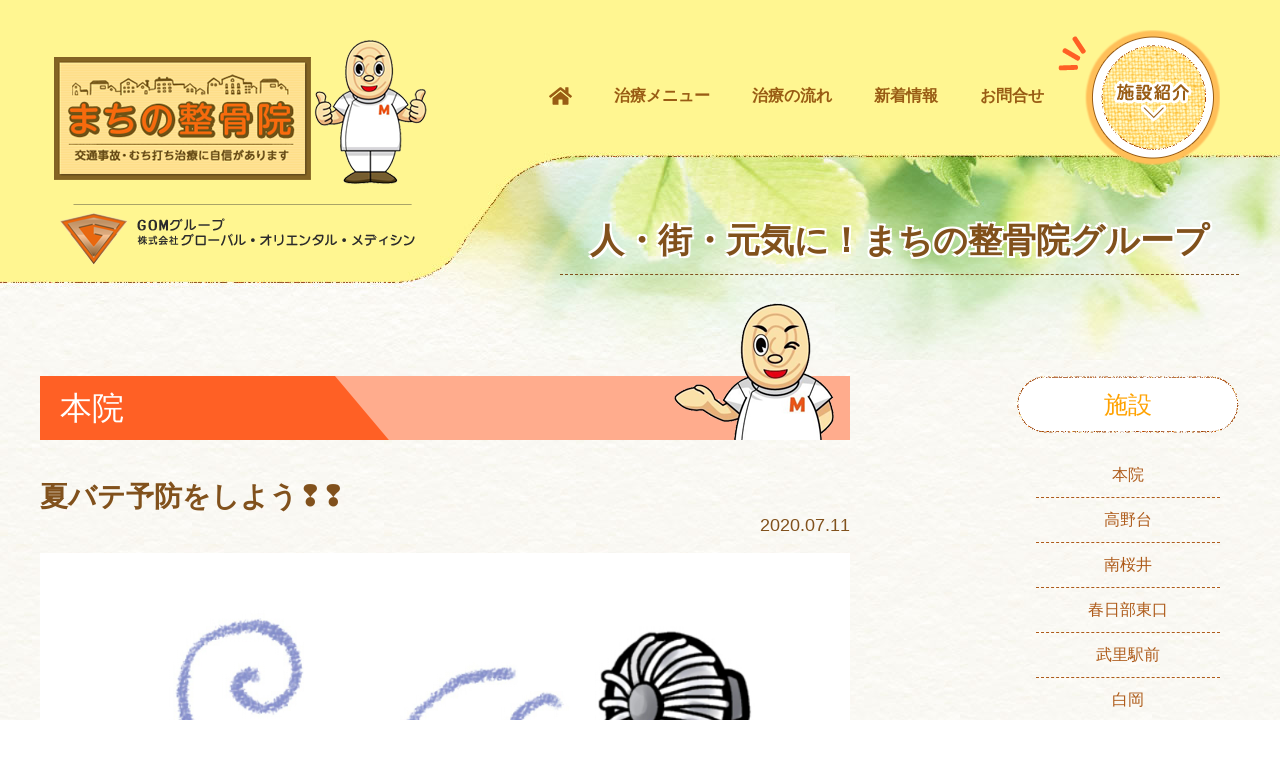

--- FILE ---
content_type: text/html; charset=UTF-8
request_url: https://www.machino-seikotsuin.jp/archives/3784
body_size: 9199
content:
<!--[$pageslug] %e5%a4%8f%e3%83%90%e3%83%86%e4%ba%88%e9%98%b2%e3%82%92%e3%81%97%e3%82%88%e3%81%86%e2%9d%a2%e2%9d%a2 [$parentslug] %e5%a4%8f%e3%83%90%e3%83%86%e4%ba%88%e9%98%b2%e3%82%92%e3%81%97%e3%82%88%e3%81%86%e2%9d%a2%e2%9d%a2 [$posttype] post-->

<!doctype html>
<html lang="ja">
<head>
<meta charset="utf-8">
<meta http-equiv="X-UA-Compatible" content="IE=edge,chrome=1" />

<meta name="description" content="">
<meta name="Keywords" content="埼玉,県,北葛飾郡,杉戸,交通事故,治療,むちうち,自賠責,症状,保険,むち打ち,後遺症,頭痛,肩こり,腰痛,鞭打ち" />
<meta name="apple-mobile-web-app-capable" content="yes">
<meta name="format-detection" content="telephone=no">
<!--[if lt IE 9]>
<script src="https://www.machino-seikotsuin.jp/wp/wp-content/themes/machino2018/js/html5.js"></script>
<![endif]-->
<script language="javascript" type="text/javascript" src="https://www.machino-seikotsuin.jp/wp/wp-content/themes/machino2018/js/jquery-1.11.3.min.js"></script>
<script language="javascript" type="text/javascript" src="https://www.machino-seikotsuin.jp/wp/wp-content/themes/machino2018/js/common.js"></script>
<link href="https://www.machino-seikotsuin.jp/wp/wp-content/themes/machino2018/css/style.css" rel="stylesheet">
<script defer src="https://use.fontawesome.com/releases/v5.0.6/js/all.js"></script>

<link href="https://www.machino-seikotsuin.jp/wp/wp-content/themes/machino2018/css/news.css?20200708" rel="stylesheet">


		<!-- All in One SEO 4.4.0.1 - aioseo.com -->
		<title>夏バテ予防をしよう❢❢ | まちの整骨院グループ</title>
		<meta name="description" content="みなさんこんにちは☺ まちの整骨院本院の濱野です? 天候があまり芳しくなく、 我慢の日が続きそう" />
		<meta name="robots" content="max-image-preview:large" />
		<link rel="canonical" href="https://www.machino-seikotsuin.jp/archives/3784" />
		<meta name="generator" content="All in One SEO (AIOSEO) 4.4.0.1" />

		<!-- Google tag (gtag.js) -->
<script async src="https://www.googletagmanager.com/gtag/js?id=G-6G29KE52MJ"></script>
<script>
  window.dataLayer = window.dataLayer || [];
  function gtag(){dataLayer.push(arguments);}
  gtag('js', new Date());

  gtag('config', 'G-6G29KE52MJ');
</script>
		<meta name="google" content="nositelinkssearchbox" />
		<script type="application/ld+json" class="aioseo-schema">
			{"@context":"https:\/\/schema.org","@graph":[{"@type":"Article","@id":"https:\/\/www.machino-seikotsuin.jp\/archives\/3784#article","name":"\u590f\u30d0\u30c6\u4e88\u9632\u3092\u3057\u3088\u3046\u2762\u2762 | \u307e\u3061\u306e\u6574\u9aa8\u9662\u30b0\u30eb\u30fc\u30d7","headline":"\u590f\u30d0\u30c6\u4e88\u9632\u3092\u3057\u3088\u3046\u2762\u2762","author":{"@id":"https:\/\/www.machino-seikotsuin.jp\/archives\/author\/honin#author"},"publisher":{"@id":"https:\/\/www.machino-seikotsuin.jp\/#organization"},"image":{"@type":"ImageObject","url":"https:\/\/www.machino-seikotsuin.jp\/wp\/wp-content\/uploads\/2020\/07\/natubate2.jpg","width":1600,"height":1200},"datePublished":"2020-07-11T02:11:00+00:00","dateModified":"2020-07-11T02:26:42+00:00","inLanguage":"ja","mainEntityOfPage":{"@id":"https:\/\/www.machino-seikotsuin.jp\/archives\/3784#webpage"},"isPartOf":{"@id":"https:\/\/www.machino-seikotsuin.jp\/archives\/3784#webpage"},"articleSection":"\u305d\u306e\u4ed6"},{"@type":"BreadcrumbList","@id":"https:\/\/www.machino-seikotsuin.jp\/archives\/3784#breadcrumblist","itemListElement":[{"@type":"ListItem","@id":"https:\/\/www.machino-seikotsuin.jp\/#listItem","position":1,"item":{"@type":"WebPage","@id":"https:\/\/www.machino-seikotsuin.jp\/","name":"\u30db\u30fc\u30e0","description":"\u6574\u9aa8\u9662\u30b0\u30eb\u30fc\u30d7\u307e\u3061\u306e\u6574\u9aa8\u9662\u306f\u57fc\u7389\u770c\u5317\u845b\u98fe\u90e1\u6749\u6238\u753a\u306b\u672c\u9662\u3092\u69cb\u3048\u3001\u9ad8\u91ce\u53f0\u30fb\u5357\u685c\u4e95\u30fb\u6625\u65e5\u90e8\u5e02\u30683\u3064\u5730\u57df\u3067\u6574\u9aa8\u9662\u3092\u904b\u55b6\u3057\u3066\u304a\u308a\u307e\u3059\u3002\u4ea4\u901a\u4e8b\u6545\u6cbb\u7642\u30fb\u937c\u6cbb\u7642\u30fb\u30d8\u30eb\u30cb\u30a2\u30fb\u9aa8\u76e4\u77ef\u6b63\u306a\u3069\u306e\u69d8\u3005\u306a\u75c7\u72b6\u306b\u5bfe\u5fdc\u3002\u591c\uff19\u6642\u307e\u3067\u53d7\u4ed8\u53ef\u80fd\u3002\u5730\u5143\u3067\u8a55\u5224\u306e\u6574\u9aa8\u9662\u3067\u3059\u3002","url":"https:\/\/www.machino-seikotsuin.jp\/"}}]},{"@type":"Organization","@id":"https:\/\/www.machino-seikotsuin.jp\/#organization","name":"\u307e\u3061\u306e\u6574\u9aa8\u9662\u30b0\u30eb\u30fc\u30d7","url":"https:\/\/www.machino-seikotsuin.jp\/"},{"@type":"Person","@id":"https:\/\/www.machino-seikotsuin.jp\/archives\/author\/honin#author","url":"https:\/\/www.machino-seikotsuin.jp\/archives\/author\/honin","name":"\u672c\u9662","image":{"@type":"ImageObject","@id":"https:\/\/www.machino-seikotsuin.jp\/archives\/3784#authorImage","url":"https:\/\/secure.gravatar.com\/avatar\/192622c79bd053038546f5cd1b231d4e?s=96&d=mm&r=g","width":96,"height":96,"caption":"\u672c\u9662"}},{"@type":"WebPage","@id":"https:\/\/www.machino-seikotsuin.jp\/archives\/3784#webpage","url":"https:\/\/www.machino-seikotsuin.jp\/archives\/3784","name":"\u590f\u30d0\u30c6\u4e88\u9632\u3092\u3057\u3088\u3046\u2762\u2762 | \u307e\u3061\u306e\u6574\u9aa8\u9662\u30b0\u30eb\u30fc\u30d7","description":"\u307f\u306a\u3055\u3093\u3053\u3093\u306b\u3061\u306f\u263a \u307e\u3061\u306e\u6574\u9aa8\u9662\u672c\u9662\u306e\u6ff1\u91ce\u3067\u3059? \u5929\u5019\u304c\u3042\u307e\u308a\u82b3\u3057\u304f\u306a\u304f\u3001 \u6211\u6162\u306e\u65e5\u304c\u7d9a\u304d\u305d\u3046","inLanguage":"ja","isPartOf":{"@id":"https:\/\/www.machino-seikotsuin.jp\/#website"},"breadcrumb":{"@id":"https:\/\/www.machino-seikotsuin.jp\/archives\/3784#breadcrumblist"},"author":{"@id":"https:\/\/www.machino-seikotsuin.jp\/archives\/author\/honin#author"},"creator":{"@id":"https:\/\/www.machino-seikotsuin.jp\/archives\/author\/honin#author"},"image":{"@type":"ImageObject","url":"https:\/\/www.machino-seikotsuin.jp\/wp\/wp-content\/uploads\/2020\/07\/natubate2.jpg","@id":"https:\/\/www.machino-seikotsuin.jp\/#mainImage","width":1600,"height":1200},"primaryImageOfPage":{"@id":"https:\/\/www.machino-seikotsuin.jp\/archives\/3784#mainImage"},"datePublished":"2020-07-11T02:11:00+00:00","dateModified":"2020-07-11T02:26:42+00:00"},{"@type":"WebSite","@id":"https:\/\/www.machino-seikotsuin.jp\/#website","url":"https:\/\/www.machino-seikotsuin.jp\/","name":"\u307e\u3061\u306e\u6574\u9aa8\u9662\u30b0\u30eb\u30fc\u30d7","inLanguage":"ja","publisher":{"@id":"https:\/\/www.machino-seikotsuin.jp\/#organization"}}]}
		</script>
		<script type="text/javascript" >
			window.ga=window.ga||function(){(ga.q=ga.q||[]).push(arguments)};ga.l=+new Date;
			ga('create', "UA-128122930-1", { 'cookieDomain': 'machino-seikotsuin.jp' } );
			ga('send', 'pageview');
		</script>
		<script async src="https://www.google-analytics.com/analytics.js"></script>
		<!-- All in One SEO -->

<link rel='dns-prefetch' href='//s.w.org' />
<link rel="alternate" type="application/rss+xml" title="まちの整骨院グループ &raquo; 夏バテ予防をしよう❢❢ のコメントのフィード" href="https://www.machino-seikotsuin.jp/archives/3784/feed" />
		<script type="text/javascript">
			window._wpemojiSettings = {"baseUrl":"https:\/\/s.w.org\/images\/core\/emoji\/11\/72x72\/","ext":".png","svgUrl":"https:\/\/s.w.org\/images\/core\/emoji\/11\/svg\/","svgExt":".svg","source":{"concatemoji":"https:\/\/www.machino-seikotsuin.jp\/wp\/wp-includes\/js\/wp-emoji-release.min.js?ver=4.9.26"}};
			!function(e,a,t){var n,r,o,i=a.createElement("canvas"),p=i.getContext&&i.getContext("2d");function s(e,t){var a=String.fromCharCode;p.clearRect(0,0,i.width,i.height),p.fillText(a.apply(this,e),0,0);e=i.toDataURL();return p.clearRect(0,0,i.width,i.height),p.fillText(a.apply(this,t),0,0),e===i.toDataURL()}function c(e){var t=a.createElement("script");t.src=e,t.defer=t.type="text/javascript",a.getElementsByTagName("head")[0].appendChild(t)}for(o=Array("flag","emoji"),t.supports={everything:!0,everythingExceptFlag:!0},r=0;r<o.length;r++)t.supports[o[r]]=function(e){if(!p||!p.fillText)return!1;switch(p.textBaseline="top",p.font="600 32px Arial",e){case"flag":return s([55356,56826,55356,56819],[55356,56826,8203,55356,56819])?!1:!s([55356,57332,56128,56423,56128,56418,56128,56421,56128,56430,56128,56423,56128,56447],[55356,57332,8203,56128,56423,8203,56128,56418,8203,56128,56421,8203,56128,56430,8203,56128,56423,8203,56128,56447]);case"emoji":return!s([55358,56760,9792,65039],[55358,56760,8203,9792,65039])}return!1}(o[r]),t.supports.everything=t.supports.everything&&t.supports[o[r]],"flag"!==o[r]&&(t.supports.everythingExceptFlag=t.supports.everythingExceptFlag&&t.supports[o[r]]);t.supports.everythingExceptFlag=t.supports.everythingExceptFlag&&!t.supports.flag,t.DOMReady=!1,t.readyCallback=function(){t.DOMReady=!0},t.supports.everything||(n=function(){t.readyCallback()},a.addEventListener?(a.addEventListener("DOMContentLoaded",n,!1),e.addEventListener("load",n,!1)):(e.attachEvent("onload",n),a.attachEvent("onreadystatechange",function(){"complete"===a.readyState&&t.readyCallback()})),(n=t.source||{}).concatemoji?c(n.concatemoji):n.wpemoji&&n.twemoji&&(c(n.twemoji),c(n.wpemoji)))}(window,document,window._wpemojiSettings);
		</script>
		<style type="text/css">
img.wp-smiley,
img.emoji {
	display: inline !important;
	border: none !important;
	box-shadow: none !important;
	height: 1em !important;
	width: 1em !important;
	margin: 0 .07em !important;
	vertical-align: -0.1em !important;
	background: none !important;
	padding: 0 !important;
}
</style>
<link rel='stylesheet' id='wp-pagenavi-css'  href='https://www.machino-seikotsuin.jp/wp/wp-content/plugins/wp-pagenavi/pagenavi-css.css?ver=2.70' type='text/css' media='all' />
<link rel='https://api.w.org/' href='https://www.machino-seikotsuin.jp/wp-json/' />
<link rel="EditURI" type="application/rsd+xml" title="RSD" href="https://www.machino-seikotsuin.jp/wp/xmlrpc.php?rsd" />
<link rel="wlwmanifest" type="application/wlwmanifest+xml" href="https://www.machino-seikotsuin.jp/wp/wp-includes/wlwmanifest.xml" /> 
<link rel='prev' title='沢山の方のご来院ありがとうございました！' href='https://www.machino-seikotsuin.jp/archives/3791' />
<link rel='next' title='嬉しいお手紙?' href='https://www.machino-seikotsuin.jp/archives/3875' />
<meta name="generator" content="WordPress 4.9.26" />
<link rel='shortlink' href='https://www.machino-seikotsuin.jp/?p=3784' />
<link rel="alternate" type="application/json+oembed" href="https://www.machino-seikotsuin.jp/wp-json/oembed/1.0/embed?url=https%3A%2F%2Fwww.machino-seikotsuin.jp%2Farchives%2F3784" />
<link rel="alternate" type="text/xml+oembed" href="https://www.machino-seikotsuin.jp/wp-json/oembed/1.0/embed?url=https%3A%2F%2Fwww.machino-seikotsuin.jp%2Farchives%2F3784&#038;format=xml" />
<meta property="og:title" content="夏バテ予防をしよう❢❢" />
<meta property="og:description" content="みなさんこんにちは☺ まちの整骨院本院の濱野です? &nbsp; 天候があまり芳しくなく、 我慢の日が続きそうですね? 風が強い日などは気圧の変化が起こって 体調を崩しやすいので 十分な栄養と睡眠を心" />
<meta property="og:type" content="article" />
<meta property="og:url" content="https://www.machino-seikotsuin.jp/archives/3784" />
<meta property="og:image" content="https://www.machino-seikotsuin.jp/wp/wp-content/uploads/2020/07/natubate2.jpg" />
<meta property="og:site_name" content="まちの整骨院グループ" />
<meta name="twitter:card" content="summary_large_image" />
<meta property="og:locale" content="ja_JP" />
</head>

<body data-rsssl=1>

<!-- header -->
<header>
<div id="headerWrap">
<div class="inner">
	<div class="logoBox">
		<h1>
			<a href="https://www.machino-seikotsuin.jp/" class="machino"><img src="https://www.machino-seikotsuin.jp/wp/wp-content/themes/machino2018/images/header_machino_logo.png" alt="まちの整骨院"/></a>
			<a href="http://www.go-medicine.co.jp/" class="gom"><img src="https://www.machino-seikotsuin.jp/wp/wp-content/themes/machino2018/images/header_gom_logo.png" alt="GOMグループ 株式会社グローバル・オリエンタル・メディシン"/></a>
		</h1>
	</div>
	<nav>
		<div class="naviBox">
			<ul class="textNavi">
				<li class="home"><a href="https://www.machino-seikotsuin.jp/"><i class="fas fa-home"></i></a></li>
				<li><a href="https://www.machino-seikotsuin.jp#menu">治療メニュー</a></li>
				<li><a href="https://www.machino-seikotsuin.jp/flow">治療の流れ</a></li>
				<li><a href="https://www.machino-seikotsuin.jp/news">新着情報</a></li>
				<li><a href="http://www.go-medicine.co.jp/contact.html" target="_blank">お問合せ</a></li>
			</ul>
			<ul class="iconNavi">
				<li class="facilities"><a href="https://www.machino-seikotsuin.jp#facilities"><img src="https://www.machino-seikotsuin.jp/wp/wp-content/themes/machino2018/images/nevi_facilities.png" alt="施設紹介"/></a></li>
				<li class="menu"><a href="javascript:void(0)"><img src="https://www.machino-seikotsuin.jp/wp/wp-content/themes/machino2018/images/navi_menu.png" alt="MENU"/></a></li>
			</ul>
		</div>
	</nav>
	<div class="headerH2">
		<h2>人・街・元気に！まちの整骨院グループ</h2>
	</div>
</div>
</div>
</header>
<!-- /header -->

<div id="fb-root"></div>
<script>(function(d, s, id) {
var js, fjs = d.getElementsByTagName(s)[0];
if (d.getElementById(id)) return;
js = d.createElement(s); js.id = id;
js.src = "//connect.facebook.net/ja_JP/sdk.js#xfbml=1&version=v2.9";
fjs.parentNode.insertBefore(js, fjs);
}(document, 'script', 'facebook-jssdk'));</script>

<!-- main -->
<main>
<div id="mainWrap">


<!-- 新着情報 -->
<section>
<div id="newsDetailWrap">
<div class="inner detail">
	
	
<div class="newsDetailWrap clearfix">
	<div class="main">
		
		
		<div class="h2wrap"><h2 class="honin">本院</h2></div>
		
		<div class="h1box">
			<h1>夏バテ予防をしよう❢❢</h1>
			<div class="date">2020.07.11</div>
		</div>
		<div class="eyecatchBox"><img width="1600" height="1200" src="https://www.machino-seikotsuin.jp/wp/wp-content/uploads/2020/07/natubate2.jpg" class="attachment-post-thumbnail size-post-thumbnail wp-post-image" alt="" srcset="https://www.machino-seikotsuin.jp/wp/wp-content/uploads/2020/07/natubate2.jpg 1600w, https://www.machino-seikotsuin.jp/wp/wp-content/uploads/2020/07/natubate2-300x225.jpg 300w, https://www.machino-seikotsuin.jp/wp/wp-content/uploads/2020/07/natubate2-768x576.jpg 768w, https://www.machino-seikotsuin.jp/wp/wp-content/uploads/2020/07/natubate2-1024x768.jpg 1024w" sizes="(max-width: 1600px) 100vw, 1600px" /></div>		<div class="textBox">
			<p><span style="font-size: 12pt;">みなさんこんにちは☺</span></p>
<p>まちの整骨院本院の濱野です?</p>
<p>&nbsp;</p>
<p>天候があまり芳しくなく、</p>
<p>我慢の日が続きそうですね?</p>
<p>風が強い日などは気圧の変化が起こって</p>
<p>体調を崩しやすいので</p>
<p>十分な栄養と睡眠を心がけてお過ごしください?</p>
<p>&nbsp;</p>
<p>今回は夏本番に向けて大切な</p>
<p><span style="font-size: 18pt;">『<em><strong><span style="color: #ff0000;">夏バテ予防</span></strong></em>』<span style="font-size: 12pt;">についてお話します❢</span></span></p>
<p>夏になると、冷たい麺類で済ましてしまう方が多いと思います。</p>
<p>ですが、麺類だけだとエネルギー不足になってしまい</p>
<p>身体がだるいなぁ…夏バテかも…なんてことに</p>
<p>なってしまいかねません??</p>
<p>&nbsp;</p>
<p>そうならない為に合わせて食べたい</p>
<p><span style="color: #ff6600;"><em><strong>夏バテ回避食材</strong></em></span>を紹介します❢</p>
<p>&nbsp;</p>
<p><span style="font-size: 18pt;"><em><strong>その①　<span style="color: #ff6600;">ビタミンB1　B2</span></strong></em></span></p>
<p>　このビタミン達は、</p>
<p>　麺類・ごはんなどの炭水化物を</p>
<p>　<em><span style="text-decoration: underline;"><span style="color: #993300; text-decoration: underline;">エネルギーに変えてくれる働き</span></span></em>をしてくれます❢</p>
<p>食材例</p>
<p>　　　　　　　　　　　　　　　　　　　<img class="" src="https://www.maff.go.jp/j/pr/aff/1607/img/spe2_01_01.jpg" alt="特集2 鰻(1)：農林水産省" width="177" height="113" /><img class="alignnone  wp-image-3807" src="https://www.machino-seikotsuin.jp/wp/wp-content/uploads/2020/07/niku-300x220.jpeg" alt="" width="151" height="111" srcset="https://www.machino-seikotsuin.jp/wp/wp-content/uploads/2020/07/niku-300x220.jpeg 300w, https://www.machino-seikotsuin.jp/wp/wp-content/uploads/2020/07/niku.jpeg 463w" sizes="(max-width: 151px) 100vw, 151px" /></p>
<p>　　<span style="color: #ff0000;"><em><strong>豚肉　ウナギ　納豆　枝豆　卵  etc</strong></em></span></p>
<p>&nbsp;</p>
<p><span style="font-size: 18pt;"><em><strong>その②　<span style="color: #ff6600;">クエン酸</span></strong></em></span></p>
<p>　クエン酸には、</p>
<p><em><span style="color: #993300;">　</span><span style="text-decoration: underline; color: #993300;">疲労回復・食欲促進・血流改善</span></em>など</p>
<p>　夏にぴったりの効果を発揮してくれます❢</p>
<p>食材例　　</p>
<p>　　　　　　　　　　　　　　　　　　　　　<img class="" src="https://rr.img.naver.jp/mig?src=http%3A%2F%2Flivedoor.blogimg.jp%2Fmaruk_healthy%2Fimgs%2Fa%2F7%2Fa7c5f62e.gif&amp;twidth=1000&amp;theight=0&amp;qlt=80&amp;res_format=jpg&amp;op=r" alt="クエン酸を多く含む食材」 : 夏のしんどい時を クエン酸 効果で夏バテ ..." width="192" height="192" /></p>
<p>　　<span style="color: #ff0000;"><em><strong>梅干し　グレープフルーツ　レモン　etc</strong></em></span></p>
<p>&nbsp;</p>
<p><em><strong><span style="font-size: 14pt;">その③　<span style="color: #ff6600;">タンパク質</span></span></strong></em></p>
<p>　タンパク質には、</p>
<p><em><span style="color: #993300;">　</span><span style="text-decoration: underline; color: #993300;">筋肉疲労を解消</span></em>させてくれたり、　　　　　　　</p>
<p>　身体の<em><span style="color: #993300; text-decoration-line: underline;">持久力をU</span><span style="text-decoration-line: underline; color: #993300;">P</span></em>させてくれる働きがあります❢</p>
<p>　そのほか、体力温存効果もあるタンパク質が不足してしまうと…</p>
<p>　<span style="color: #0000ff;">疲れやすくなったり、貧血気味になる</span>ことも??　　　　　　</p>
<p>食材例　　　　　　　　　　　　　　　　　　　　<img class="" src="https://www.morinaga.co.jp/protein/images/column/1503908070_blobid1.png" alt="乳酸菌の力×プロテイン（タンパク質）の力" width="395" height="297" />　　　　　　　</p>
<p>　　　<span style="color: #ff0000;"><em><strong>牛乳　チーズ　魚　卵　お肉　etc</strong></em></span></p>
<p>&nbsp;</p>
<p>今年も猛暑が続くと思いますが、</p>
<p>暑さに負けずしっかり栄養補給をして</p>
<p>乗り越えていきましょう?</p>		</div>
		<div class="snsBox">
			<!--<div class="box fb"><div class="fb-like" data-href="https://www.machino-seikotsuin.jp/archives/3784" data-width="150" data-layout="standard" data-action="like" data-size="large" data-show-faces="false" data-share="false"><i class="fas fa-thumbs-up"></i> いいね</div></div>-->
			
			
			<div class="box share"><a href="https://www.facebook.com/sharer/sharer.php?u=https://www.machino-seikotsuin.jp/archives/3784" title="Facebook" rel="nofollow noopener" target="_blank"><i class="fab fa-facebook-square" aria-hidden="true"></i> facebook</a></div>
			<div class="box tweet"><a href="http://twitter.com/share?text=夏バテ予防をしよう❢❢&url=https://www.machino-seikotsuin.jp/archives/3784" rel="nofollow" target="_blank"><i class="fab fa-twitter" aria-hidden="true"></i> Tweet</a></div>
			<div class="box hatena"><a href="http://b.hatena.ne.jp/add?mode=confirm&url=https://www.machino-seikotsuin.jp/archives/3784" target="_blank"><span class="fa-hatena" aria-hidden="true"></span> はてブ</a></div>
			<div class="box line"><a href="http://line.me/R/msg/text/?夏バテ予防をしよう❢❢%0D%0Ahttps://www.machino-seikotsuin.jp/archives/3784" target="_blank"><i class="fab fa-line" aria-hidden="true"></i> LINE</a></div>
		</div>
		<!--
		<div class="movingBox">
			<div class="box"></div>
			<div class="box"><a href="https://www.machino-seikotsuin.jp/news">一覧</a></div>
			<div class="box"></div>
		</div>
		-->
	</div>

	
	<div class="side">
			<div class="sideBox">
			<div class="h2side"><h2>施設</h2></div>
			<ul class="sideP">
				<li><a href="https://www.machino-seikotsuin.jp/archives/author/honin">本院</a></li>
				<li><a href="https://www.machino-seikotsuin.jp/archives/author/takanodai">高野台</a></li>
				<li><a href="https://www.machino-seikotsuin.jp/archives/author/minamisakurai">南桜井</a></li>
				<li><a href="https://www.machino-seikotsuin.jp/archives/author/kasukabe">春日部東口</a></li>
				<li><a href="https://www.machino-seikotsuin.jp/archives/author/takesato">武里駅前</a></li>
                <li><a href="https://www.machino-seikotsuin.jp/archives/author/shiraoka">白岡</a></li>
			</ul>
			<div class="h2side"><h2>症状別</h2></div>
			<ul class="sideP">
					<li class="cat-item cat-item-24"><a href="https://www.machino-seikotsuin.jp/archives/category/syoujyou/%e8%82%a9" >肩の痛み</a>
</li>
	<li class="cat-item cat-item-30"><a href="https://www.machino-seikotsuin.jp/archives/category/syoujyou/%e8%85%95%e3%81%ae%e7%97%9b%e3%81%bf" >腕の痛み</a>
</li>
	<li class="cat-item cat-item-26"><a href="https://www.machino-seikotsuin.jp/archives/category/syoujyou/%e8%85%b0" >腰の痛み</a>
</li>
	<li class="cat-item cat-item-31"><a href="https://www.machino-seikotsuin.jp/archives/category/syoujyou/%e8%86%9d" >膝の痛み</a>
</li>
	<li class="cat-item cat-item-29"><a href="https://www.machino-seikotsuin.jp/archives/category/syoujyou/%e8%b6%b3%e3%81%ae%e7%97%9b%e3%81%bf" >足の痛み</a>
</li>
	<li class="cat-item cat-item-25"><a href="https://www.machino-seikotsuin.jp/archives/category/syoujyou/%e9%a6%96" >首の痛み</a>
</li>
			</ul>
			<div class="h2side"><h2>カテゴリー</h2></div>
			<ul class="sideP">
					<li class="cat-item cat-item-10"><a href="https://www.machino-seikotsuin.jp/archives/category/echo" >エコー</a>
</li>
	<li class="cat-item cat-item-6"><a href="https://www.machino-seikotsuin.jp/archives/category/news" >お知らせ</a>
</li>
	<li class="cat-item cat-item-1"><a href="https://www.machino-seikotsuin.jp/archives/category/etc" >その他</a>
</li>
	<li class="cat-item cat-item-9"><a href="https://www.machino-seikotsuin.jp/archives/category/trainer" >トレーナー活動</a>
</li>
	<li class="cat-item cat-item-3"><a href="https://www.machino-seikotsuin.jp/archives/category/newspaper" >ほねほね新聞</a>
</li>
	<li class="cat-item cat-item-22"><a href="https://www.machino-seikotsuin.jp/archives/category/all" >全店舗</a>
</li>
	<li class="cat-item cat-item-2"><a href="https://www.machino-seikotsuin.jp/archives/category/workshop" >勉強会</a>
</li>
	<li class="cat-item cat-item-21"><a href="https://www.machino-seikotsuin.jp/archives/category/%e5%9c%b0%e5%9f%9f%e3%81%ae%e3%81%8d%e3%82%8c%e3%81%84%e3%81%aa%e3%81%a8%e3%81%93%e3%82%8d" title="ポスティング中に見つけたきれいな花や風景などを投稿します。
※緊急事態宣言が発令され、スタッフの子ども達が投稿いたします。">地域のきれいなところ</a>
</li>
	<li class="cat-item cat-item-4"><a href="https://www.machino-seikotsuin.jp/archives/category/activity" >地域活動</a>
</li>
	<li class="cat-item cat-item-8"><a href="https://www.machino-seikotsuin.jp/archives/category/biyohari" >美容鍼</a>
</li>
			</ul>
		</div>
		<div class="sideBox">
			<div class="h2side"><h2>アーカイブ</h2></div>
			<select name="archive-dropdown" onchange="document.location.href=this.options[this.selectedIndex].value;">
				<option value="">選択してください</option>
					<option value='https://www.machino-seikotsuin.jp/archives/date/2025/10'> 2025年10月 </option>
	<option value='https://www.machino-seikotsuin.jp/archives/date/2025/09'> 2025年9月 </option>
	<option value='https://www.machino-seikotsuin.jp/archives/date/2025/08'> 2025年8月 </option>
	<option value='https://www.machino-seikotsuin.jp/archives/date/2025/07'> 2025年7月 </option>
	<option value='https://www.machino-seikotsuin.jp/archives/date/2025/06'> 2025年6月 </option>
	<option value='https://www.machino-seikotsuin.jp/archives/date/2025/05'> 2025年5月 </option>
	<option value='https://www.machino-seikotsuin.jp/archives/date/2025/04'> 2025年4月 </option>
	<option value='https://www.machino-seikotsuin.jp/archives/date/2025/03'> 2025年3月 </option>
	<option value='https://www.machino-seikotsuin.jp/archives/date/2025/02'> 2025年2月 </option>
	<option value='https://www.machino-seikotsuin.jp/archives/date/2025/01'> 2025年1月 </option>
	<option value='https://www.machino-seikotsuin.jp/archives/date/2024/12'> 2024年12月 </option>
	<option value='https://www.machino-seikotsuin.jp/archives/date/2024/11'> 2024年11月 </option>
	<option value='https://www.machino-seikotsuin.jp/archives/date/2024/10'> 2024年10月 </option>
	<option value='https://www.machino-seikotsuin.jp/archives/date/2024/09'> 2024年9月 </option>
	<option value='https://www.machino-seikotsuin.jp/archives/date/2024/08'> 2024年8月 </option>
	<option value='https://www.machino-seikotsuin.jp/archives/date/2024/07'> 2024年7月 </option>
	<option value='https://www.machino-seikotsuin.jp/archives/date/2024/06'> 2024年6月 </option>
	<option value='https://www.machino-seikotsuin.jp/archives/date/2024/04'> 2024年4月 </option>
	<option value='https://www.machino-seikotsuin.jp/archives/date/2024/03'> 2024年3月 </option>
	<option value='https://www.machino-seikotsuin.jp/archives/date/2024/01'> 2024年1月 </option>
	<option value='https://www.machino-seikotsuin.jp/archives/date/2023/07'> 2023年7月 </option>
	<option value='https://www.machino-seikotsuin.jp/archives/date/2023/06'> 2023年6月 </option>
	<option value='https://www.machino-seikotsuin.jp/archives/date/2023/05'> 2023年5月 </option>
	<option value='https://www.machino-seikotsuin.jp/archives/date/2023/04'> 2023年4月 </option>
	<option value='https://www.machino-seikotsuin.jp/archives/date/2023/03'> 2023年3月 </option>
	<option value='https://www.machino-seikotsuin.jp/archives/date/2023/02'> 2023年2月 </option>
	<option value='https://www.machino-seikotsuin.jp/archives/date/2023/01'> 2023年1月 </option>
	<option value='https://www.machino-seikotsuin.jp/archives/date/2022/12'> 2022年12月 </option>
	<option value='https://www.machino-seikotsuin.jp/archives/date/2022/11'> 2022年11月 </option>
	<option value='https://www.machino-seikotsuin.jp/archives/date/2022/10'> 2022年10月 </option>
	<option value='https://www.machino-seikotsuin.jp/archives/date/2022/09'> 2022年9月 </option>
	<option value='https://www.machino-seikotsuin.jp/archives/date/2022/08'> 2022年8月 </option>
	<option value='https://www.machino-seikotsuin.jp/archives/date/2022/07'> 2022年7月 </option>
	<option value='https://www.machino-seikotsuin.jp/archives/date/2022/06'> 2022年6月 </option>
	<option value='https://www.machino-seikotsuin.jp/archives/date/2022/05'> 2022年5月 </option>
	<option value='https://www.machino-seikotsuin.jp/archives/date/2022/04'> 2022年4月 </option>
	<option value='https://www.machino-seikotsuin.jp/archives/date/2022/03'> 2022年3月 </option>
	<option value='https://www.machino-seikotsuin.jp/archives/date/2022/02'> 2022年2月 </option>
	<option value='https://www.machino-seikotsuin.jp/archives/date/2022/01'> 2022年1月 </option>
	<option value='https://www.machino-seikotsuin.jp/archives/date/2021/12'> 2021年12月 </option>
	<option value='https://www.machino-seikotsuin.jp/archives/date/2021/11'> 2021年11月 </option>
	<option value='https://www.machino-seikotsuin.jp/archives/date/2021/10'> 2021年10月 </option>
	<option value='https://www.machino-seikotsuin.jp/archives/date/2021/09'> 2021年9月 </option>
	<option value='https://www.machino-seikotsuin.jp/archives/date/2021/08'> 2021年8月 </option>
	<option value='https://www.machino-seikotsuin.jp/archives/date/2021/07'> 2021年7月 </option>
	<option value='https://www.machino-seikotsuin.jp/archives/date/2021/06'> 2021年6月 </option>
	<option value='https://www.machino-seikotsuin.jp/archives/date/2021/05'> 2021年5月 </option>
	<option value='https://www.machino-seikotsuin.jp/archives/date/2021/04'> 2021年4月 </option>
	<option value='https://www.machino-seikotsuin.jp/archives/date/2021/03'> 2021年3月 </option>
	<option value='https://www.machino-seikotsuin.jp/archives/date/2021/02'> 2021年2月 </option>
	<option value='https://www.machino-seikotsuin.jp/archives/date/2021/01'> 2021年1月 </option>
	<option value='https://www.machino-seikotsuin.jp/archives/date/2020/12'> 2020年12月 </option>
	<option value='https://www.machino-seikotsuin.jp/archives/date/2020/11'> 2020年11月 </option>
	<option value='https://www.machino-seikotsuin.jp/archives/date/2020/10'> 2020年10月 </option>
	<option value='https://www.machino-seikotsuin.jp/archives/date/2020/09'> 2020年9月 </option>
	<option value='https://www.machino-seikotsuin.jp/archives/date/2020/08'> 2020年8月 </option>
	<option value='https://www.machino-seikotsuin.jp/archives/date/2020/07'> 2020年7月 </option>
	<option value='https://www.machino-seikotsuin.jp/archives/date/2020/06'> 2020年6月 </option>
	<option value='https://www.machino-seikotsuin.jp/archives/date/2020/05'> 2020年5月 </option>
	<option value='https://www.machino-seikotsuin.jp/archives/date/2020/04'> 2020年4月 </option>
	<option value='https://www.machino-seikotsuin.jp/archives/date/2020/03'> 2020年3月 </option>
	<option value='https://www.machino-seikotsuin.jp/archives/date/2020/02'> 2020年2月 </option>
	<option value='https://www.machino-seikotsuin.jp/archives/date/2020/01'> 2020年1月 </option>
	<option value='https://www.machino-seikotsuin.jp/archives/date/2019/12'> 2019年12月 </option>
	<option value='https://www.machino-seikotsuin.jp/archives/date/2019/11'> 2019年11月 </option>
	<option value='https://www.machino-seikotsuin.jp/archives/date/2019/10'> 2019年10月 </option>
	<option value='https://www.machino-seikotsuin.jp/archives/date/2019/09'> 2019年9月 </option>
	<option value='https://www.machino-seikotsuin.jp/archives/date/2019/08'> 2019年8月 </option>
	<option value='https://www.machino-seikotsuin.jp/archives/date/2019/07'> 2019年7月 </option>
	<option value='https://www.machino-seikotsuin.jp/archives/date/2019/06'> 2019年6月 </option>
	<option value='https://www.machino-seikotsuin.jp/archives/date/2019/05'> 2019年5月 </option>
	<option value='https://www.machino-seikotsuin.jp/archives/date/2019/04'> 2019年4月 </option>
	<option value='https://www.machino-seikotsuin.jp/archives/date/2019/03'> 2019年3月 </option>
	<option value='https://www.machino-seikotsuin.jp/archives/date/2019/02'> 2019年2月 </option>
	<option value='https://www.machino-seikotsuin.jp/archives/date/2019/01'> 2019年1月 </option>
	<option value='https://www.machino-seikotsuin.jp/archives/date/2018/12'> 2018年12月 </option>
	<option value='https://www.machino-seikotsuin.jp/archives/date/2018/11'> 2018年11月 </option>
	<option value='https://www.machino-seikotsuin.jp/archives/date/2018/10'> 2018年10月 </option>
			</select>
		</div>
		<div class="sideBox">
			<div class="h2side"><h2>最近の投稿</h2></div>
			<ul class="sideP">
				<li><a href="https://www.machino-seikotsuin.jp/archives/15310">今年のインフルエンザ対策、できてますか？～予防と症状が出たときのポイント～</a></li>
				<li><a href="https://www.machino-seikotsuin.jp/archives/15297">9月も残暑に注意！　この時期に気を付けたい体の症状とその対策について</a></li>
				<li><a href="https://www.machino-seikotsuin.jp/archives/15281">ほねほね新聞9月号のご紹介</a></li>
				<li><a href="https://www.machino-seikotsuin.jp/archives/15267">今年の秋はダニアレルギーに要注意！</a></li>
				<li><a href="https://www.machino-seikotsuin.jp/archives/15215">ほねほね新聞8月号のご紹介！</a></li>
				<li><a href="https://www.machino-seikotsuin.jp/archives/15242">交通事故にご注意ください</a></li>
			</ul>
		</div>	</div>
</div>
	
	
</div>
</div>
</section>	
<!-- /新着情報 -->	

	
</div>
</main>
<!-- /main -->


<!-- footer -->
<footer>
<div id="footerWrap">
<div class="inner">
	<div class="pagetop"><a href="javascript:void(0)"><i class="fas fa-angle-up"></i><br />TOP</a></div>
	<nav>
	<div class="footerColumn">
		<div class="footerBox"><a href="http://www.go-medicine.co.jp/"><img src="https://www.machino-seikotsuin.jp/wp/wp-content/themes/machino2018/images/footer_logo.png" alt="Global Oriental Medicin"/></a></div>
		<div class="footerBox">
			<dl>
				<dt><a href="http://www.go-medicine.co.jp/company.html">会社案内</a></dt>
				<dd>
					<a href="http://www.go-medicine.co.jp/company.html#policy">経営理念</a><br />
					<a href="http://www.go-medicine.co.jp/company.html#plan">社是</a><br />
					<a href="http://www.go-medicine.co.jp/company.html#message">代表挨拶</a><br />
					<a href="http://www.go-medicine.co.jp/company.html#about">会社概要</a>
				</dd>
			</dl>
		</div>
		<div class="footerBox">
			<dl>
				<dt><a href="http://www.go-medicine.co.jp/service.html">事業案内</a></dt>
				<dd>
					<a href="http://www.go-medicine.co.jp/service.html#p01">医療部門</a><br />
					<a href="http://www.go-medicine.co.jp/service.html#p02">住宅部門</a><br />
					<a href="http://www.go-medicine.co.jp/service.html#p03">介護部門</a><br />
					<a href="http://www.go-medicine.co.jp/service.html#p04">福祉部門</a><br />
					<a href="http://www.go-medicine.co.jp/service.html#p05">トレーナー派遣事業</a>
				</dd>
			</dl>
		</div>
		<div class="footerBox">
			<dl>
				<dt><a href="https://www.machino-seikotsuin.jp/">施設案内</a></dt>
				<dd>
					<a href="https://www.machino-seikotsuin.jp/">まちの整骨院グループ</a><br />
					<a href="https://www.machino-seikotsuin.jp/popo/" target="_blank">歩ッ歩屋</a><br />
					<a href="http://www.asobiba-manabiba.org/" target="_blank">あそび場まなび場</a><br />
					<a href="http://www.asobiba-manabiba.com/" target="_blank">あそび場まなび場<br />　プラススポーツ</a>
				</dd>
			</dl>
		</div>
		<div class="footerBox">
			<dl>
				<dd>
					<a href="http://www.go-medicine.co.jp/recruit.html">採用情報</a><br />
					<a href="https://www.machino-seikotsuin.jp/news">新着情報</a><br />
					<a href="http://www.go-medicine.co.jp/contact.html" target="_blank">お問合せ</a>
				</dd>
			</dl>
		</div>
	</div>
	<div class="footerList">
		<ul class="clearfixM">
			<li><a href="http://www.go-medicine.co.jp/company.html">会社案内 <i class="fas fa-angle-right"></i></a></li>
			<li><a href="http://www.go-medicine.co.jp/service.html">事業案内 <i class="fas fa-angle-right"></i></a></li>
			<li><a href="https://www.machino-seikotsuin.jp/">まちの整骨院 <i class="fas fa-angle-right"></i></a></li>
			<li><a href="https://www.machino-seikotsuin.jp/popo/ target="_blank"">歩ッ歩屋 <i class="fas fa-angle-right"></i></a></li>
			<li><a href="http://www.asobiba-manabiba.org/" target="_blank" class="m">あそび場まなび場 <i class="fas fa-angle-right"></i></a></li>
			<li><a href="http://www.asobiba-manabiba.com/" target="_blank" class="m w">あそび場まなび場<br />プラススポーツ <i class="fas fa-angle-right"></i></a></li>
			<li><a href="http://www.go-medicine.co.jp/recruit.html">採用情報 <i class="fas fa-angle-right"></i></a></li>
			<li><a href="https://www.machino-seikotsuin.jp/news">新着情報 <i class="fas fa-angle-right"></i></a></li>
			<li><a href="http://www.go-medicine.co.jp/contact.html">お問合せ <i class="fas fa-angle-right"></i></a></li>
		</ul>
		<div class="footerLogo">
		  <img src="https://www.machino-seikotsuin.jp/wp/wp-content/themes/machino2018/images/footer_logo_mb.png" alt="Global Oriental Medicin"/>
		</div>
	</div>
	</nav>
</div>

</div>
</footer>
<!-- /footer -->


<script type='text/javascript' src='https://www.machino-seikotsuin.jp/wp/wp-includes/js/wp-embed.min.js?ver=4.9.26'></script>
</body>
</html>


--- FILE ---
content_type: text/css
request_url: https://www.machino-seikotsuin.jp/wp/wp-content/themes/machino2018/css/style.css
body_size: 4770
content:
@charset "utf-8";
/* CSS Document */

html, body, div, span, applet, object, iframe, h1, h2, h3, h4, h5, h6, p, blockquote, pre, a, abbr, acronym, address, big, cite, code, del, dfn, em, img, ins, kbd, q, s, samp, small, strike, sub, sup, tt, var, b, u, i, center, dl, dt, dd, ol, ul, li, fieldset, form, label, legend, table, caption, tbody, tfoot, thead, tr, th, td, article, aside, canvas, details, embed, figure, figcaption, footer, header, hgroup, menu, nav, output, ruby, section, summary, time, mark, audio, video { margin:0; padding:0; border:0; font-style:normal; font-weight:normal; font-size:100%; vertical-align:baseline;}
strong { margin:0; padding:0; border:0; font-style:normal; font-weight:bold; font-size:100%; vertical-align:baseline;}
article, aside, details, figcaption, figure, footer, header, hgroup, menu, nav, section { display:block;}
html{ overflow-y:scroll;}
blockquote, q { quotes:none;}
blockquote:before, blockquote:after, q:before, q:after { content: ''; content:none;}
input, textarea{ margin:0; padding:0;}
ol, ul{ list-style:none;}
table{ border-collapse:collapse; border-spacing:0;}
caption, th{ text-align:left;}
a:focus { outline:none;}

.clearfix:after { content:"."; display:block; height:0; clear:both; visibility:hidden;}  
.clearfix { display:inline-table; }  
/* Hides from IE-mac \*/  
* html .clearfix { height:1%; }  
.clearfix { display:block; }  
/* End hide from IE-mac */  
 
* { box-sizing:border-box;}

a { text-decoration:none;}
a:hover { text-decoration:none; opacity:0.75; filter:alpha(opacity=75); -ms-filter:"alpha(opacity=75)";}
a, a:hover { -webkit-transition:0.3s; -moz-transition:0.3s; -o-transition:0.3s; transition:0.3s;}

a[href="javascript:void(0)"] {cursor:default;}
a[href="javascript:void(0)"]:hover { text-decoration:none; opacity:1; filter:alpha(opacity=100); -ms-filter:"alpha(opacity=100)";}

img { max-width:100%; height:auto; vertical-align: bottom;}

.mb { display: none;}

/* Font Awesome hatena bookmark */
.fa-hatena:before {
    content: "B!";
    font-family: Verdana;
    font-weight: bold
}

@media screen and (max-width: 767px){
	.clearfixM:after { content:"."; display:block; height:0; clear:both; visibility:hidden;}  
	.clearfixM { display:inline-table; }  
	/* Hides from IE-mac \*/  
	* html .clearfixM { height:1%; }  
	.clearfixM { display:block; }  
	/* End hide from IE-mac */  
	.pc { display: none;}
	.mb { display: block;}
}


/*---- body, wrap, inner ----*/

body { width: 100%; min-width: 1200px; background: url(../images/main_bg.jpg); line-height: 150%; color: #81511C; font-size: 16px; font-family: 'ヒラギノ角ゴ Pro W3','Hiragino Kaku Gothic Pro','メイリオ',Meiryo,'ＭＳ Ｐゴシック',sans-serif !important; text-align: center; word-wrap: break-word;}

.inner { position: relative; width: 1200px; margin: 0 auto;}
.innerW { position: relative; width: 1220px; margin: 0 auto;}
 
@media screen and (max-width: 1220px){
	.inner { padding: 0 10px;}
}
@media screen and (max-width: 767px){
	body { min-width: 1px;}
	.inner, .innerW { width: 100%;}
}
@media screen and (max-width: 479px){

}


/*---- header ----*/

header {}
#headerWrap { width: 100%; height: 360px; background: url(../images/header_bg.jpg) top center no-repeat;}
#headerWrap .logoBox { position: absolute; top: 40px; left: 14px; max-width: 373px;}
#headerWrap .logoBox a { display: inline-block;}
#headerWrap .logoBox a.machino { margin-bottom: 20px;}
#headerWrap .naviBox { position: absolute; top: 30px; right: 20px; display: table;}
#headerWrap .naviBox ul { display: table-cell; vertical-align: middle;}
#headerWrap .naviBox ul.textNavi li { margin-right: 42px;  float: left;}
#headerWrap .naviBox ul.textNavi li a { color: #995c14; font-size: 16px; font-weight: bold;}
#headerWrap .naviBox ul.textNavi li.home a { font-size: 20px;}
#headerWrap .naviBox ul.iconNavi li.facilities { margin-left: -28px; margin-right: 0px; padding-top: 0px;}
#headerWrap .naviBox ul.iconNavi li.menu { display: none;}
#headerWrap .headerH2 { position: absolute; top: 206px; left: 520px;}
#headerWrap .headerH2 h2 { padding: 22px 30px; border-bottom: 1px #81511c dashed; color: #81511c; font-size: 34px; font-weight: bold; text-align: center; text-shadow:2px 2px 0px #fff, 2px -2px 0px #fff, -2px 2px 0px #fff, -2px -2px 0px #fff;}

@media screen and (max-width: 767px){
	#headerWrap { margin: 0 auto; }
	#headerWrap .logoBox { width: 268px; top: 10px; left: 10px;}
	#headerWrap .logoBox img { width: 268px;}
	#headerWrap .logoBox a.machino { margin-bottom: 16px;}
	#headerWrap .naviBox { top: 20px; right: 10px;}
	#headerWrap .naviBox ul.textNavi { display: none; position: fixed; top: 172px; left:0; width: 100%; background: #fff; z-index: 9999;}
	#headerWrap .naviBox ul.textNavi li { margin-right: 0px; float: none;}
	#headerWrap .naviBox ul.textNavi li a { display: block; width: 100%; height: 40px; line-height: 40px;}
	#headerWrap .naviBox ul.iconNavi li { float: left;}
	#headerWrap .naviBox ul.iconNavi li.menu { display: block; padding-left: 10px;}
	#headerWrap .headerH2 { position: absolute; top: 170px; left: 0px; width: 100%;  text-align: center;}
	#headerWrap .headerH2 h2 { padding: 18px 20px; display: inline-block; margin: 0 auto; font-size: 28px;}
}
@media screen and (max-width: 639px){
	#headerWrap { width: 100%; height: 288px; background: #FAF9F3 url(../images/header_bg_mb.jpg) top center no-repeat; background-size: auto 385px;}
	#headerWrap .logoBox, #headerWrap .logoBox img { width: 220px;}
	#headerWrap .logoBox a.machino { margin-bottom: 12px;}
	#headerWrap .naviBox { top: 16px;}
	#headerWrap .naviBox ul.textNavi { top: 108px;}
	#headerWrap .naviBox ul.iconNavi li img { height: 102px;}
	#headerWrap .naviBox ul.iconNavi li.menu { padding-left: 5px;}
	#headerWrap .headerH2 { top: 160px;}
	#headerWrap .headerH2 h2 { padding: 14px 15px; margin: 0 auto; font-size: 22px;}
}
@media screen and (max-width: 479px){
	#headerWrap { height: 216px; background-size: auto 288px;}
	#headerWrap .logoBox a.machino { margin-bottom: 4px;}
	#headerWrap .logoBox, #headerWrap .logoBox img { width: 162px;}
	#headerWrap .naviBox ul.textNavi { top: 78px;}
	#headerWrap .naviBox ul.iconNavi li img { height: 76px;}
	#headerWrap .headerH2 { top: 120px;}
	#headerWrap .headerH2 h2 { padding: 10px; font-size: 18px;}
}


/*---- main ----*/

main {}
#mainWrap {}

@media screen and (max-width: 767px){

}
@media screen and (max-width: 479px){

}


/* 各院紹介 */
#facilitiesWrap { width: 100%; padding-top: 76px; padding-bottom: 100px;}
.h2facilities { margin-bottom: 50px;}

ul.groupList { width: 100%;}
ul.groupList li { width: 275px; height: 400px; margin-right: 33px; margin-bottom: 33px; padding: 20px 16px; background: url(../images/home/facilities_bg.jpg) no-repeat; float: left;}
ul.groupList li:nth-child(4n){ margin-right: 0;}
ul.groupList li figure { width: 100%;}
ul.groupList li figure figcaption dl dt { height: 44px; padding-top: 24px; margin-bottom: 16px; color: #74563a; font-size: 22px; font-weight: bold;}
ul.groupList li figure figcaption dl dt.w { padding-top: 12px;}
ul.groupList li figure figcaption dl dd .address { margin-bottom: 16px; color: #74563a; font-size: 13px;}
ul.groupList li figure figcaption dl dd .phone { margin-bottom: 16px; color: #ff6025; font-size: 24px; font-weight: bold;}
ul.groupList li figure figcaption dl dd .phone a { color: #ff6025; font-size: 24px; font-weight: bold;}
ul.groupList li figure figcaption dl dd .link a { display: block; width: 234px; height: 50px; margin: 0 auto; background: url(../images/home/facilities_detail_btn.jpg); color: #fff; font-size: 20px; line-height: 52px;}

@media screen and (max-width: 1220px){
	ul.groupList li { margin-right: 20px;}
}
@media screen and (max-width: 767px){
	#facilitiesWrap { padding-top: 40px; padding-bottom: 50px;}
	.h2facilities { margin-bottom: 30px;}
	ul.groupList li, ul.groupList li:last-child { margin: 0 10px 10px 10px;}
}
@media screen and (max-width: 639px){
	#facilitiesWrap { padding-top: 20px; padding-bottom: 25px;}
	.h2facilities { margin-bottom: 20px;}
	ul.groupList li, ul.groupList li:last-child { width: 220px; height: 320px; margin: 0 5px 10px 5px; background-size: contain;}
	ul.groupList li figure figcaption dl dt { height: 44px; padding-top: 12px; margin-bottom: 10px; font-size: 20px; font-weight: bold;}
	ul.groupList li figure figcaption dl dt.w { padding-top: 6px;}
	ul.groupList li figure figcaption dl dd .address { margin-bottom: 10px; font-size: 10px;}
	ul.groupList li figure figcaption dl dd .phone { margin-bottom: 10px;}
	ul.groupList li figure figcaption dl dd .phone a { font-size: 20px;}
	ul.groupList li figure figcaption dl dd .link a { display: block; width: 100%; height: 40px; background: #FF6025; border: 1px #81511c dashed; font-size: 18px; line-height: 40px; border-radius: 3px; -webkit-border-radius: 3px; -moz-border-radius: 3px;}
}
@media screen and (max-width: 479px){
	ul.groupList li, ul.groupList li:last-child { width: 100%; height: auto; margin: 0 0 10px 0; background: #FFF; border: 1px #81511c dashed; border-radius: 3px; -webkit-border-radius: 3px; -moz-border-radius: 3px;}
}


/* 治療メニュー */
#menuWrap { width: 100%; padding-top: 76px; padding-bottom: 100px; background: url(../images/home/menu_bg.jpg);}
.h2menu { margin-bottom: 50px;}

ul.menuList { width: 100%; margin-bottom: 40px;}
ul.menuList li { width: 25%; float: left;}
ul.menuList li figure{ width: 271px; margin: 0 auto;}
ul.menuList li figure .imgBox { width: 271px; height: 271px; padding: 3px; margin-bottom: 14px; background: #FFBF59; border-radius: 10px; -webkit-border-radius: 10px; -moz-border-radius: 10px;}
ul.menuList li figure .imgBox img { border: 1px #74563a solid; border-radius: 10px; -webkit-border-radius: 10px; -moz-border-radius: 10px;}
ul.menuList li figure figcaption dl dt { width: 264px; height: 57px; background: url(../images/home/menu_dt_bg.png) no-repeat; }
ul.menuList li figure figcaption dl dt a { color: #74563a; font-size: 26px; font-weight: bold; line-height: 59px;}
ul.menuList li figure figcaption dl dt.w { padding-top: 8px;}
ul.menuList li figure figcaption dl dt.w a { color: #74563a; font-size: 18px; font-weight: bold; line-height: 20px;}

ul.menuList li figure figcaption dl dd { padding: 20px; text-align: left;}
ul.menuList li figure figcaption dl dd p { color: #74563a; font-size: 20px; font-weight: bold;}
ul.menuList li figure figcaption dl dd p span { color: #FF6025; font-size: 20px; font-weight: bold;}

@media screen and (max-width: 767px){
	#menuWrap { padding-top: 40px; padding-bottom: 50px;}
	.h2menu { margin-bottom: 30px;}
	ul.menuList { margin-bottom: 20px;}
	ul.menuList li { width: 50%; }
}
@media screen and (max-width: 639px){
	#menuWrap { padding-top: 30px; padding-bottom: 40px;}
	.h2menu { margin-bottom: 20px;}
	ul.menuList { margin-bottom: 10px;}
	ul.menuList li figure { width: 100%; padding: 0 5px;}
	ul.menuList li figure .imgBox { width: auto; height: auto;}
	ul.menuList li figure figcaption dl dt { width: 100%; height: 48px; background: #FCFFA7; border: 1px #81511c dashed;}
	ul.menuList li figure figcaption dl dt a { font-size: 24px; line-height: 48px;}
	ul.menuList li figure figcaption dl dt.w { padding-top: 0px;}
	ul.menuList li figure figcaption dl dt.w a { font-size: 16px; line-height: 16px;}
	ul.menuList li figure figcaption dl dd { padding: 10px 0;}
	ul.menuList li figure figcaption dl dd p, ul.menuList li figure figcaption dl dd p span { font-size: 18px;}
}
@media screen and (max-width: 479px){
	#menuWrap { padding-top: 10px; padding-bottom: 10px;}
	.h2menu { margin-bottom: 10px;}
	ul.menuList li { width: 100%; float: none;}
	ul.menuList li figure .imgBox { width: 220px; margin: 0 auto 10px auto;}	
}

/* 無料体験バナー */
.trialWrap  { position: relative; width: 1148px; height: 568px; margin: 50px auto;}
.trialWrap .imgBox { position: absolute; top: 0px; left: 0px; z-index: 1000;}
.trialWrap .imgBox:after { position: absolute; top: -7%; left: 26%; width: 7.4%; height: 15%; z-index: 2000; background: url(../images/home/trial_icon.png) no-repeat; background-size: contain; content: '';}
.trialWrap .imgBox .m { display: none;} 
.trialWrap .btn { position: absolute; top: 64.4%; left: 67.4%; width: 340px; height: 72px; z-index: 2000;}
.trialWrap .btn img { }

@media screen and (max-width: 767px){
	.trialWrap  { width: 620px; height: 307px; margin: 30px auto;}
	.trialWrap .imgBox:after { width: 46px; height: 46px;}
	.trialWrap .btn { width: 184px; height: auto;}
}
@media screen and (max-width: 639px){
	.trialWrap  { width: 460px; height: 629px; margin: 20px auto;}
	.trialWrap .imgBox:after { top: -3.7%; left: 49%; width: 61px; height: 91px; }
	.trialWrap .btn { top: 68.9%; left: 42%; width: 244px; height: 52px;}
	.trialWrap .imgBox .p { display: none;} 
	.trialWrap .imgBox .m { display: block; } 
}
@media screen and (max-width: 479px){
	.trialWrap  { width: 340px; height: 494px; margin: 10px auto;}
	.trialWrap .imgBox:after { width: 46px; height: 46px; }
	.trialWrap .btn { top: 316px; left: 142px; width: 180px; height: 38px;}
}


/* バナー */
#bannerWrap { width: 100%; padding: 100px 0;}
ul.bannerList { width: 100%;}
ul.bannerList li { width: 50%; float: left;}
ul.bannerList li .imgBox { position: relative; display: block; width: 532px; height: 284px; margin: 0 auto; padding: 3px; margin-bottom: 14px; border-radius: 10px; -webkit-border-radius: 10px; -moz-border-radius: 10px;}
ul.bannerList li.flow .imgBox { background: #FFBF59;}
ul.bannerList li.reqruit .imgBox { background: #B1E271;}
ul.bannerList li .imgBox > img { border: 1px #74563a solid; border-radius: 10px; -webkit-border-radius: 10px; -moz-border-radius: 10px;}
ul.bannerList li .imgBox a { position: absolute; top: 178px;left: 94px;}

@media screen and (max-width: 767px){
	#bannerWrap { padding: 50px 0;}
	ul.bannerList li { width: 100%; float: none;}
}
@media screen and (max-width: 639px){
	#bannerWrap { padding: 30px 0;}
	ul.bannerList li .imgBox { width: 460px; height: 246px; padding: 2px;}
	ul.bannerList li .imgBox a { top: 156px;left: 80px;}
	ul.bannerList li .imgBox a > img { width: 298px; height: 63px;}
}
@media screen and (max-width: 479px){
	#bannerWrap { padding: 10px 0;}
	ul.bannerList li .imgBox { width: 340px; height: 181px; padding: 1px;}
	ul.bannerList li .imgBox a { top: 114px; left: 60px;}
	ul.bannerList li .imgBox a > img { width: 220px; height: 46px;}
}


/* SNS */

#snsWrap { width: 100%; padding: 74px 0; background: url(../images/home/sns_bg.jpg);}
#snsWrap ul.snsList { width: 99%; margin: 0 0.5%;}
#snsWrap ul.snsList li { width: 33%; margin-bottom: 30px; float: left;}
#snsWrap ul.snsList li a { position: relative; display: block; width: 330px; height: 64px; margin: 0 auto; padding-top: 11px; border: 1px #164E93 solid; color: #164E93; border-radius: 6px; -webkit-border-radius: 6px; -moz-border-radius: 6px;}
#snsWrap ul.snsList li a .arrow { position: absolute; right: 10px; top:20px;}

@media screen and (max-width: 767px){
	#snsWrap { padding: 40px 0;}
	#snsWrap ul.snsList { width: 100%; margin: 0;}
	#snsWrap ul.snsList li { width: 50%; margin-bottom: 20px; padding: 0 5px;}
	#snsWrap ul.snsList li a { width: 100%; max-width: 330px;padding: 10px 20px;}
}
@media screen and (max-width: 639px){
	#snsWrap { padding: 20px 0;}
	#snsWrap ul.snsList li { width: 100%; margin-bottom: 10px; padding: 0;}
}

/*---- footer ----*/

footer {}
#footerWrap { position: relative; width: 100%; height: 304px; padding: 34px 12px; background: url(../images/footer_bg.jpg);}
#footerWrap:before { position: absolute; left: 0; top: -2px; width: 100%; height: 2px; background: url(../images/footer_line.jpg) repeat-x; content: '';}

#footerWrap .pagetop { position: absolute; top: -60px; right: 10px;}
#footerWrap .pagetop a { display: block; width: 87px; height:86px; padding-top: 18px; background: url(../images/pagetop_bg.png) no-repeat; color: #9E5F35; font-size:18px; text-align:center;}

#footerWrap .footerColumn { display: table; width: 100%; text-align: left;}
#footerWrap .footerColumn a { color: #fff; font-size: 15px;}
#footerWrap .footerColumn .footerBox { display: table-cell; width: 178px; padding-top: 20px; vertical-align: top;}
#footerWrap .footerColumn .footerBox:first-child { width: 360px; padding-top: 0px;}
#footerWrap .footerColumn .footerBox dl dt { margin-bottom: 12px;}
#footerWrap .footerColumn .footerBox dl dt a { display: inline-block; padding: 8px 24px; border: 1px #fff solid;}
#footerWrap .footerColumn .footerBox dl dd { padding: 20px 0 20px 26px; border-left: 1px #fff solid;}
#footerWrap .footerColumn .footerBox dl dd a:before { content: '・';}
#footerWrap .footerColumn .footerBox:last-child dl dd { border-left: none;}
#footerWrap .footerList { display: none;}

@media screen and (max-width: 767px){
	#footerWrap { height: auto;}
	#footerWrap .pagetop { position: absolute; top: -60px; right: 10px;}
	#footerWrap .pagetop a { width: 46px; height:46px; padding-top: 4px; background: url(../images/pagetop_bg.png) no-repeat; background-size: 46px 46px; font-size:14px; line-height: 20px;}
	#footerWrap .footerColumn { display: none;}
	#footerWrap .footerList { display: block; width:100%;}
	#footerWrap .footerList ul li { padding: 5px; float: left; }
	#footerWrap .footerList ul li a { display: block; padding: 8px 24px; border: 1px #fff solid; color: #fff; line-height: 32px;}
	#footerWrap .footerList ul li a.w { line-height: 15.5px;}
}
@media screen and (max-width: 479px){
	#footerWrap .footerList { dwidth:99%; margin: 0 0.5%;}
	#footerWrap .footerList ul li { width: 33%;}
	#footerWrap .footerList ul li a { width: 100%; padding: 4px 0; font-size: 13px;}
	#footerWrap .footerList ul li a.m { font-size: 9px;}
	#footerWrap .footerList ul li a.w { line-height: 16px;}
}







/*---- wp post ----*/

.postBox .alignnone { display: inline;}
.postBox .aligncenter { display: block; margin: 0 auto;}
.postBox .alignright { display: block; float: right;}
.postBox .alignleft { display: block; float: left;}
.postBox h3 { font-size: 20px; border-bottom: 1px #625F54 solid;}
.postBox h4 { font-size: 18px;}
.postBox p + p { margin-top: 1em;}
.postBox ul { list-style-type: disc;}
.postBox ul li { margin-left: 1em; }
.postBox em { font-style: italic;}

.wpPrevNext { margin: 40px 0; text-align: center;}
.wpPrevNext a { display: inline-block; margin: 0 0.5em; color: #625F54;}
.wpPrevNext a[rel="prev"] { padding-left: 1em; background: url(../images/news/prev_arrow.png) left center no-repeat;}
.wpPrevNext a[rel="next"] { padding-right: 1em; background: url(../images/news/next_arrow.png) right center no-repeat;}



/*---- contact ----*/

.contactTable { width:100%; margin:0 auto; border-top:1px #ccc solid;}
.contactTable th, .contactTable td { padding:20px 10px; border-bottom:1px #ccc solid; text-align:left; vertical-align:middle;}
.contactTable th { background:#eee;}

.contactTable input[type="text"] { width:250px; padding:8px; margin:1px 0; border:1px #999 solid;}
.contactTable textarea { width:100%; padding:8px; margin:1px 0; border:1px #999 solid;}

.eisu { ime-mode:inactive;}
.kome { color:#f33;}
.formNotice, .mailNotice { display:none; color:#f33;}



/* CSS memo
 
Font Awesome
https://fontawesome.com/icons?d=gallery&m=free

角丸
border-radius: 6px; -webkit-border-radius: 6px; -moz-border-radius: 6px; 

テキストシャドウ
text-shadow:1px 1px 3px #000;
 
ボックスシャドウ
-moz-box-shadow: 1px 1px 3px #000; -webkit-box-shadow: 1px 1px 3px #000; box-shadow: 1px 1px 3px #000;
 
ボックスシャドウ内側
-moz-box-shadow:inset 1px 1px 3px #000; -webkit-box-shadow:inset 1px 1px 3px #000; box-shadow:inset 1px 1px 3px #000;

トランジション
-webkit-transition: 1.5s; -moz-transition: 1.5s; -o-transition: 1.5s; transition: 1.5s;
 
要素全部を透明
filter: alpha(opacity=25); -moz-opacity:0.25; opacity:0.25;
 
背景のみ透明
background-color:rgba(255,255,255,0.2);
 
:first-child
:last-child
:nth-child(odd)　･･･　奇数番目の要素に適用
:nth-child(even)　･･･　偶数番目の要素に適用
:nth-child(n)　･･･　n番目の要素に適用
:nth-child(2n+1)　･･･　奇数番目の要素に適用
:nth-child(2n)　･･･　偶数番目の要素に適用
:nth-child(3n)　･･･　3,6,9,12…番目の要素に適用
:nth-child(3n+1)　･･･　1,4,7,10…番目の要素に適用 

明朝体
font-family: "游明朝", YuMincho, "ヒラギノ明朝 ProN W3", "Hiragino Mincho ProN", "HG明朝E", "ＭＳ Ｐ明朝", "ＭＳ 明朝", serif;

テキスト省略
.container { overflow: hidden; width: 100%;}
.container  p { overflow: hidden; text-overflow: ellipsis; white-space: nowrap;}

コンタクトフォーム
.contactTable {}
.contactTable input[type="text"] { width:250px;}
.contactTable input.eisu { ime-mode:inactive;}
.contactTable textarea { width:100%;}
.formNotice { display:none; color:#f33;}

可変Youtube埋め込み
.youtube { position: relative; width: 100%; padding-top: 56.25%;}
.youtube iframe { position: absolute; top: 0; right: 0; width: 100% !important; height: 100% !important;}

要素を横スクロール
.scroll { width: 100%; padding-bottom: 10px; overflow-y: hidden; overflow-x: auto; -ms-overflow-style: -ms-autohiding-scrollbar; -webkit-overflow-scrolling: touch;}

CSS memo */

--- FILE ---
content_type: text/css
request_url: https://www.machino-seikotsuin.jp/wp/wp-content/themes/machino2018/css/news.css?20200708
body_size: 2686
content:
@charset "utf-8";



/*---- main ----*/

main {}
#mainWrap {}

.moreBtn { width: 100%; text-align: center;}
.moreBtn > a { display: block; width: 392px; height: 74px; margin: 0 auto; background: url(../images/home/more_btn.png) no-repeat; color: #fff; font-size: 26px; line-height: 78px;}

.pager{ width: 100%; text-align: center;}

.wp-pagenavi .pages { display: none;}

@media screen and (max-width: 767px){

}
@media screen and (max-width: 479px){
	.moreBtn a { width: 100%; height: 48px; margin: 0 auto; background: #FF6025; font-size: 20px; line-height: 48px; border: 1px #AE5B1A dashed; border-radius: 6px; -webkit-border-radius: 6px; -moz-border-radius: 6px;}

}

/* 新着情報 */
#newsWrap { width: 100%; padding: 16px 0 48px 0;}
.newsWrap .main { width: 810px; float: left;}
.newsWrap .side { width: 224px; float: right;}

.newsWrap .newsBox { position: relative; width: 100%; padding: 24px 24px 48px 24px; background: #FFFAC0; border: 2px #BA9E7D dashed;}

.newsWrap .h2news { position: relative; width: 100%; height: 124px; margin-bottom: 50px; border-bottom: 1px #FFB076 solid;}
.newsWrap .h2news:after { position: absolute; bottom: -8px; left: 0px; width: 100%; border-bottom: 4px #FFB076 solid; content: '';}
.newsWrap .h2news h2 { position: absolute; left: 50%; bottom: -7px; margin-left: -303px;}

.newsWrap ul.newsList { width: 100%;}
.newsWrap ul.newsList li { display: block; margin-right: 22px; margin-bottom: 38px; float: left;}
.newsWrap ul.newsList li:nth-child(even) { margin-right: 0px;}
.newsWrap ul.newsList li a { display: block; width: 368px; height: 368px; background: #fff; float: left; text-decoration: none;}
.newsWrap ul.newsList li a figure { width: 100%;}
.newsWrap ul.newsList li a figure .imgBox { width: 368px; height: 242px; text-align: center; overflow: hidden;}
.newsWrap ul.newsList li a figure .imgBox img { width: auto; max-width: 360px; height: 100vh; max-height: 100%; margin: 0 auto;}

.newsWrap ul.newsList li a figure figcaption { padding: 16px; text-align: left;}
.newsWrap ul.newsList li a figure figcaption dl { overflow: hidden; width: 100%;}
.newsWrap ul.newsList li a figure figcaption dl dt { margin-bottom: 8px; color: #2b2b2b; font-size: 18px; overflow: hidden; text-overflow: ellipsis; white-space: nowrap;}
.newsWrap ul.newsList li a figure figcaption dl dd.text { margin-bottom: 12px; color: #2b2b2b; font-size: 13px; overflow: hidden; text-overflow: ellipsis; white-space: nowrap;}
.newsWrap ul.newsList li a figure figcaption dl dd.tags .tag { display: inline-block; width: 112px; height: 23px; margin-right: 6px; color: #fff; font-size: 15px; line-height: 23px; text-align: center; white-space: nowrap;}
/* カテゴリー1 */
.newsWrap ul.newsList li a figure figcaption dl dd.tags .tag.study { background: #FFA71D;}
.newsWrap ul.newsList li a figure figcaption dl dd.tags .tag.paper { background: #69A5FF;}
.newsWrap ul.newsList li a figure figcaption dl dd.tags .tag.activity { background: #99CD1B;}
/* カテゴリー2 */
.newsWrap ul.newsList li a figure figcaption dl dd.tags .tag.gom { background: #9E5F35;}
.newsWrap ul.newsList li a figure figcaption dl dd.tags .tag.honin { background: #FF6025;}
.newsWrap ul.newsList li a figure figcaption dl dd.tags .tag.takanodai { background: #769F36;}
.newsWrap ul.newsList li a figure figcaption dl dd.tags .tag.minamisakurai { background: #FF3D54;}
.newsWrap ul.newsList li a figure figcaption dl dd.tags .tag.kasukabe { background: #6B252F;}
.newsWrap ul.newsList li a figure figcaption dl dd.tags .tag.takesato { background: #A75059;}
.newsWrap ul.newsList li a figure figcaption dl dd.tags .date { display: inline-block; margin-left: 12px; color: #2b2b2b; font-size: 13px;}

.moreBtn .new{ position: relative; display: inline-block; width: 40px; height: 40px; margin-bottom: -8px; background: #fff; color: #FF6025; font-size: 13px; font-weight: bold; line-height: 44px; border-radius: 50%; -webkit-border-radius: 50%; -moz-border-radius: 50%;}
.moreBtn .new:after { position: absolute; left: 4px; top: 0px; content: 'NEW';}

@media screen and (max-width: 767px){
	.newsWrap { padding: 40px 0;}
	.newsWrap .main, .newsWrap .side { width: 100%; padding-bottom: 10px; float: none;}

	.newsWrap .newsBox { width: 100%;}
	.newsWrap .newsBox { width: 100%; padding: 20px 20px 40px 20px; background: #FFFAC0; border: 2px #BA9E7D dashed; border-radius: 8px; -webkit-border-radius: 8px; -moz-border-radius: 8px;}
	.newsWrap .newsBox:before, .newsWrap .newsBox:after { display: none;}

	.newsWrap .h2news { width: 100%; height: 100px; margin-bottom: 30px;}
	.newsWrap .h2news h2 { bottom: 0px; margin-left: -180px;}
	.newsWrap .h2news h2 img { width: 360px;}

	.newsWrap ul.newsList li { width: 50%; margin-right: 0; padding: 0 5px; margin-bottom: 20px;}
	.newsWrap ul.newsList li a { width: 100%; height: auto;}
	.newsWrap ul.newsList li a figure .imgBox { width: 100%; height: 240px;}
	.newsWrap ul.newsList li a figure .imgBox img { max-width: 360px; height: auto;}

}
@media screen and (max-width: 639px){
	.newsWrap { padding: 20px 0;}
	.newsWrap .newsBox { padding: 10px;}

	.newsWrap .h2news { margin-bottom: 20px;}
	.newsWrap .h2news h2 { margin-left: -140px;}
	.newsWrap .h2news h2 img { width: 280px;}

	.newsWrap ul.newsList li { width: 100%; margin-bottom: 10px;}
}


/* 新着情報詳細ページ */
#newsDetailWrap { width: 100%; padding: 16px 0 48px 0;}
.newsDetailWrap { width: 100%;}
.newsDetailWrap .main { width: 810px; float: left;}
.newsDetailWrap .side { width: 224px; float: right;}

.newsDetailWrap .h2wrap { position: relative; width: 100%; height: 64px; margin-bottom: 40px; text-align: left;}
.newsDetailWrap .h2wrap:after { position: absolute; bottom: -7px; right: 15px; content: url(../images/news/h2icon.png);}

.newsDetailWrap .h2wrap h2 { width: 100%; height: 64px; padding-left: 20px; color: #fff; font-size: 32px; line-height: 64px;}
.newsDetailWrap .h2wrap h2.honin { background: #FFAC8D url(../images/news/h2honin.png) left center no-repeat; background-size: auto 64px;}
.newsDetailWrap .h2wrap h2.takanodai { background: #ACE892 url(../images/news/h2takanodai.png) left center no-repeat; background-size: auto 64px;}
.newsDetailWrap .h2wrap h2.minamisakurai { background: #FFAFB8 url(../images/news/h2minamisakurai.png) left center no-repeat; background-size: auto 64px;}
.newsDetailWrap .h2wrap h2.kasukabe { background: #FCDB50 url(../images/news/h2kasukabe.png) left center no-repeat; background-size: auto 64px;}
.newsDetailWrap .h2wrap h2.gom { background: #C99472 url(../images/news/h2gom.png) left center no-repeat; background-size: auto 64px;}
.newsDetailWrap .h2wrap h2.shiraoka { background: #FFAC8D url(../images/news/h2honin.png) left center no-repeat; background-size: auto 64px;}
.newsDetailWrap .h2wrap h2.takesato { background: #FFAC8D url(../images/news/h2honin.png) left center no-repeat; background-size: auto 64px;}

.newsDetailWrap .h1box { width: 100%; margin-bottom: 40px; text-align: left;}
.newsDetailWrap .h1box h1 { font-size: 28px; font-weight: bold; line-height: 120%;}
.newsDetailWrap .h1box .date { font-size: 18px; float:right;}
.newsDetailWrap .eyecatchBox { display: block; width: 100%; height: auto; margin-bottom: 40px; background: #C7BFB4; border-radius: 6px; -webkit-border-radius: 6px; -moz-border-radius: 6px; }
.newsDetailWrap .textBox { padding: 0 30px; margin-bottom: 40px;  text-align: left;}

.newsDetailWrap .snsBox { display: table; table-layout: fixed; width: 100%; padding: 0 30px; margin-bottom: 40px;  text-align: left;}
.newsDetailWrap .snsBox .box { display: table-cell; vertical-align: top;}
.newsDetailWrap .snsBox .box a, .newsDetailWrap .snsBox .box.fb .fb-like { display: block; width:100%; height: 24px; padding: 0 10px; color: #fff; font-size: 14px; text-decoration: none;}
.newsDetailWrap .snsBox .box.fb .fb-like { background: #4167B2;}
.newsDetailWrap .snsBox .box.share a { background: #335197;}
.newsDetailWrap .snsBox .box.tweet a { background: #55ACF1;}
.newsDetailWrap .snsBox .box.hatena a { background: #028FDE;}
.newsDetailWrap .snsBox .box.line a { background: #00C500;}

.newsDetailWrap .movingBox { display: table; table-layout: fixed; width: 100%; margin-bottom: 40px;}
.newsDetailWrap .movingBox .box { display: table-cell; text-align: center;}
.newsDetailWrap a { color: #81511C; text-decoration: underline;}


@media screen and (max-width: 767px){
	.newsDetailWrap .main, .newsDetailWrap .side { width: 100%; float: none;}
	.newsDetailWrap .h2wrap { height: 52px; margin-bottom: 30px;}
	.newsDetailWrap .h2wrap h2.honin,
	.newsDetailWrap .h2wrap h2.takanodai,
	.newsDetailWrap .h2wrap h2.minamisakurai,
	.newsDetailWrap .h2wrap h2.kasukabe,
	.newsDetailWrap .h2wrap h2.gom
	{ height: 52px; padding-left: 15px; font-size: 28px; line-height: 52px; background-size: auto 52px;}
}
@media screen and (max-width: 639px){
	.newsDetailWrap .h2wrap { height: 40px; margin-bottom: 20px;}
	.newsDetailWrap .h2wrap:after { display: none;}
	.newsDetailWrap .h2wrap h2.honin,
	.newsDetailWrap .h2wrap h2.takanodai,
	.newsDetailWrap .h2wrap h2.minamisakurai,
	.newsDetailWrap .h2wrap h2.kasukabe,
	.newsDetailWrap .h2wrap h2.gom
	{ height: 40px; padding-left: 10px; font-size: 20px; line-height: 40px; background-size: auto 40px;}
}
@media screen and (max-width: 479px){

}


/* サイドバー */

.sideBox .h2side { width:100%; height: 57px; background: url(../images/news/h2side_bg.png) center center no-repeat; color: #ffa200; font-size: 24px; line-height: 57px;}
.sideBox ul.sideP { padding: 20px;}
.sideBox ul.sideP > li { padding: 10px 0; border-bottom: 1px #AE5B1A dashed;}
.sideBox ul.sideP > li > a { color: #AE5B1A; text-decoration: none;}

.sideBox ul.children > li { padding: 10px 0 0 0;}
.sideBox ul.children > li > a { color: #AE5B1A; text-decoration: none;}
.sideBox ul.children > li > a:before { color: #999; content: '└ ';}

.sideBox select { margin: 20px 0; padding: 10px 30px; color: #AE5B1A; font-size: 16px; border-radius: 6px; -webkit-border-radius: 6px; -moz-border-radius: 6px;}

/* CSS memo

Font Awesome
https://fontawesome.com/icons?d=gallery&m=free

角丸
border-radius: 6px; -webkit-border-radius: 6px; -moz-border-radius: 6px;

テキストシャドウ
text-shadow:1px 1px 3px #000;

ボックスシャドウ
-moz-box-shadow: 1px 1px 3px #000; -webkit-box-shadow: 1px 1px 3px #000; box-shadow: 1px 1px 3px #000;

ボックスシャドウ内側
-moz-box-shadow:inset 1px 1px 3px #000; -webkit-box-shadow:inset 1px 1px 3px #000; box-shadow:inset 1px 1px 3px #000;

トランジション
-webkit-transition: 1.5s; -moz-transition: 1.5s; -o-transition: 1.5s; transition: 1.5s;

要素全部を透明
filter: alpha(opacity=25); -moz-opacity:0.25; opacity:0.25;

背景のみ透明
background-color:rgba(255,255,255,0.2);

:first-child
:last-child
:nth-child(odd)　･･･　奇数番目の要素に適用
:nth-child(even)　･･･　偶数番目の要素に適用
:nth-child(n)　･･･　n番目の要素に適用
:nth-child(2n+1)　･･･　奇数番目の要素に適用
:nth-child(2n)　･･･　偶数番目の要素に適用
:nth-child(3n)　･･･　3,6,9,12…番目の要素に適用
:nth-child(3n+1)　･･･　1,4,7,10…番目の要素に適用

明朝体
font-family: "游明朝", YuMincho, "ヒラギノ明朝 ProN W3", "Hiragino Mincho ProN", "HG明朝E", "ＭＳ Ｐ明朝", "ＭＳ 明朝", serif;

テキスト省略
.container { overflow: hidden; width: 100%;}
.container  p { overflow: hidden; text-overflow: ellipsis; white-space: nowrap;}

コンタクトフォーム
.contactTable {}
.contactTable input[type="text"] { width:250px;}
.contactTable input.eisu { ime-mode:inactive;}
.contactTable textarea { width:100%;}
.formNotice { display:none; color:#f33;}

可変Youtube埋め込み
.youtube { position: relative; width: 100%; padding-top: 56.25%;}
.youtube iframe { position: absolute; top: 0; right: 0; width: 100% !important; height: 100% !important;}

要素を横スクロール
.scroll { width: 100%; padding-bottom: 10px; overflow-y: hidden; overflow-x: auto; -ms-overflow-style: -ms-autohiding-scrollbar; -webkit-overflow-scrolling: touch;}

CSS memo */

--- FILE ---
content_type: application/javascript
request_url: https://www.machino-seikotsuin.jp/wp/wp-content/themes/machino2018/js/common.js
body_size: 401
content:
// JavaScript Document

//
if( window.matchMedia('(min-width:767px)').matches ){
	jQuery(function($){
        $('head').prepend('<meta name="viewport" content="width=device-width,initial-scale=1,maximum-scale=1" />');
	});
}

// PC電話番号リンク無効
if( window.matchMedia('(min-width:767px)').matches ){
jQuery(function($){
	$('a[href^="tel:"]').css({"cursor":"default", "text-decoration":"none"})
});
}

// スマホ-メニュー開閉
jQuery(function($){
    $('.menu').click(function(){
        $('.textNavi').stop(true, true).slideToggle(200);
    });
});


// アンカースクロール
jQuery(function($){
   $('a[href^=#]').click(function() {
      var speed = 400; // ミリ秒
      var href= $(this).attr("href");
      var target = $(href === "#" || href === "" ? 'html' : href);
      var position = target.offset().top;
      $('body,html').animate({scrollTop:position}, speed, 'swing');
      return false;
   });
});


// ページトップ（常駐）
jQuery(function($){
       $('.pagetop').click(function () {
           $('body, html').animate({ scrollTop: 0 }, 500);
              return false;
    });

});





--- FILE ---
content_type: text/plain
request_url: https://www.google-analytics.com/j/collect?v=1&_v=j102&a=1251295276&t=pageview&_s=1&dl=https%3A%2F%2Fwww.machino-seikotsuin.jp%2Farchives%2F3784&ul=en-us%40posix&dt=%E5%A4%8F%E3%83%90%E3%83%86%E4%BA%88%E9%98%B2%E3%82%92%E3%81%97%E3%82%88%E3%81%86%E2%9D%A2%E2%9D%A2%20%7C%20%E3%81%BE%E3%81%A1%E3%81%AE%E6%95%B4%E9%AA%A8%E9%99%A2%E3%82%B0%E3%83%AB%E3%83%BC%E3%83%97&sr=1280x720&vp=1280x720&_u=IEBAAAABAAAAACAAI~&jid=1568450636&gjid=185751866&cid=1698399792.1768989997&tid=UA-128122930-1&_gid=966174462.1768989997&_r=1&_slc=1&z=1690114604
body_size: -453
content:
2,cG-3SLG5VCZT6